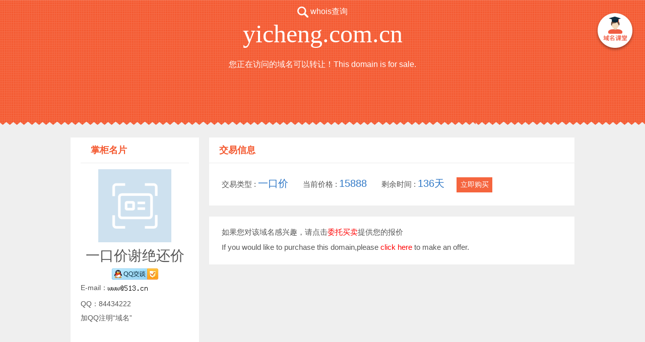

--- FILE ---
content_type: text/html; charset=utf-8
request_url: http://www.yicheng.com.cn/
body_size: 1788
content:

						<!DOCTYPE html>
						<html >
						<head>
						<meta http-equiv="Content-Type" content="text/html; charset=utf-8" />
						<meta http-equiv="X-UA-Compatible" content="IE=edge,chrome=1">
						<link rel="stylesheet" type="text/css" href="http://static.ename.com.cn/templet/system1/system.css?v=20250429888" />
						<script type="text/javascript" src="http://static.ename.com.cn/js/jquery-1.11.3.min.js"></script>
						<title>yicheng.com.cn</title>
						<meta name="keywords" content="" >
						<meta name="description" content="" >
						</head>
						<body>
						<a href="http://www.ename.com.cn/index/introduce" target="_blank" class="templet-link">&nbsp;</a>
						<div class="header">
 	
 	<a href="http://whois.ename.net/yicheng.com.cn" class="inner1" target="_blank" >
 		<i></i>
 		<span>whois查询</span>
 	</a>

 	<div class="inner2">
 		<span>yicheng.com.cn</span>
 	</div>

 	<div class="inner3">
 		 
 	</div>

 	<div class="inner4">
 		您正在访问的域名可以转让！This domain is for sale.
 	</div>


 </div>
<!-- 头部部分 -->



<!-- 内容部分 -->
<div class="main-content">


 <!-- 左边模块 -->
  <div class="left-block">
  	
  	<div class="inner1">
  		<span>掌柜名片</span>
  	</div>

   <div class="sep-line"></div>
<span class="avatar">
  <img height="80" width="80" src="http://static.ename.com.cn/upload/images/common/common-avatar.png">
</span>
  

   <div class="inner3">一口价谢绝还价</div>

<a target="_blank"  class="inner4" href="http://wpa.qq.com/msgrd?v=3&uin=84434222&site=yicheng.com.cn&menu=no"></a>

   <div class="inner5 inner5-top" style="display:none">TEL：</div>
   <div class="inner5" >E-mail：<img style='vertical-align:sub;' src='http://static.ename.com.cn/data/a/6/a/a/a6aa61a38982e3c5a0af42f1ebcd75b4_email.png' /></div>
   <div class="inner5" >QQ：84434222</div>
   <div class="inner5 inner5-bottom" >加QQ注明“域名”</div>


  </div>

 <!-- 左边模块 -->


 <!-- 右边模块 -->
  <div class="right-block">

  
  <!-- 右边卡片1 -->

 <div class="card1"  >
  	<div class="inner1">
  		<span>交易信息</span>
  	</div>

   <div class="sep-line"></div>


   <div class="inner2">
   	<span class="text-left">交易类型 : </span>
   	<span class="text-right">一口价</span>
   </div>

      <div class="inner2"  >
   	<span class="text-left">当前价格 : </span>
   	<span class="text-right">15888</span>
   </div>

    <div class="inner2"  >
   	<span class="text-left">剩余时间 : </span>
   	<span class="text-right">136天
   </div>

   <a href="https://auction.ename.com/domain/buynow/kk%5Ev5tib0m%21g/15888?partner=showpage" class="inner3" target="_blank" >
   	<span>立即购买</span>
   </a>

  </div>

  <!-- 右边卡片1 -->


  <!-- 右边卡片2-->
<div class="card2" >
	

<div class="inner1" >
	<div>如果您对该域名感兴趣，请点击<a href="http://escrow.ename.com/escrow/escr/yicheng.com.cn/1" target="_blank">委托买卖</a>提供您的报价</div>
	<div>If you would like to purchase this domain,please <a href="http://escrow.ename.com/escrow/escr/yicheng.com.cn/1" target="_blank">click here</a> to make an offer.</div>
</div>

</div>



  <!-- 右边卡片2 -->




  <!-- 右边卡片3 -->
  <div class="card3" style="display:none">

  </div>
  <!-- 右边卡片3 -->





  
</div>
 <!-- 右边模块 -->

</div>
<!-- 内容部分 -->



<!-- 底部部分 -->
<div class="footer">
	
</div>
<!-- 底部部分 -->

<!-- 版权 -->
<div class="copyright">Copyright: <script type="text/javascript">var date = new Date();var year = date.getFullYear();window.document.write(year);</script> 厦门易名科技股份有限公司 All Rights Reserved
<span><script type="text/javascript" src="http://js.users.51.la/18629952.js"></script></span>
</div>
<!-- 版权 -->
	<script type="text/javascript">
	$(function(){  
		$.ajax(  
		    {  
		        type:'get',  
		        url : 'http://www.ename.com.cn/auctioninterface/updateDomainshow?domain=yicheng.com.cn&callback=?',  
		        dataType : 'jsonp',  
		        timeout:20000,
		        success  : function(data) {  	             
		        },  
		        error : function() {  
		           
		        }  
		    }  
		);  
		}) 
		</script>
</body></html>

--- FILE ---
content_type: text/html; charset=utf-8
request_url: http://www.ename.com.cn/auctioninterface/updateDomainshow?domain=yicheng.com.cn&callback=jQuery111300444766859100314_1769901118976&_=1769901118977
body_size: 264
content:
jQuery111300444766859100314_1769901118976({"ServiceCode":"1000","msg":"true"})
